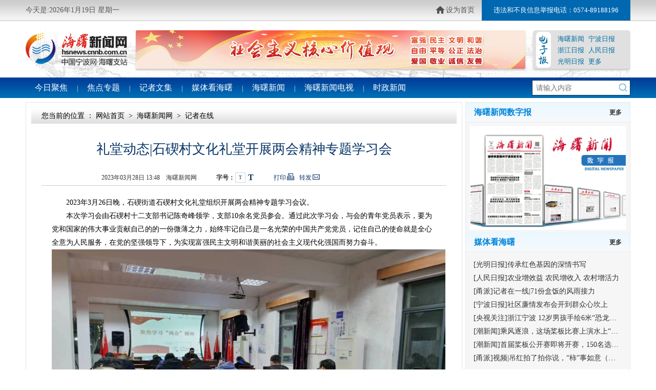

--- FILE ---
content_type: text/css
request_url: http://hsnews.cnnb.com.cn/css/18/article.css
body_size: 2929
content:
/* CSS Document */
ol{list-style: none;padding:0;margin:0;}
.columnMain{float:left;margin-left:13px;width:817px;border:1px solid #e5e5e5;position:relative;}
.columnMain .tabNav{border-bottom:1px solid #e5e5e5;background-color: #f8f8f8;height: 38px;line-height: 38px;}
.columnMain .tabNav li{float:left;margin-left:-1px;border-left:1px solid #e5e5e5;text-align: center;padding:0 20px;font-size: 16px;color:#474747;cursor: pointer;}
.columnMain .tabNav li.current{margin-top:-1px;border-top:3px solid #ff8400;height:37px;line-height:37px;background-color: #fff;color:#E87800;font-weight: bold;}
.columnMain .tabMain{}
.columnMain .tabMain>div{}
.picsList{}
.picsList ul{overflow: hidden;padding:10px 0;}
.picsList ul li{float: left;width:23%;margin:0 1% 10px;font-size: 14px;line-height: 20px;height:175px;overflow: hidden;}
.picsList ul li img{display: block;margin:0 auto 5px;width:90%;height:130px;}
.picsList .turnPage {font-size:14px; padding:15px 0;text-align:center;line-height:28px;border-top:1px solid #e5e5e5;}
.picsList .turnPage a {display:inline;color:#075CB2;padding:5px 8px 4px;margin:0 10px;background:#f0f4f6;border:1px solid #ccc;}
.picsList .turnPage a:hover {color:#fff;background:#0982CA;}

.articleMain{float:left;width:830px;padding:10px;border:1px solid #e5e5e5;position:relative;}
.articleMain .breadCrumb{height:31px;line-height:31px;overflow:hidden;background:url(http://hsnews.cnnb.com.cn/images/14/breadCrumbBg.png) left top repeat-x;padding-left:20px;font-size:14px;}
.articleMain .newslist {width:95%;margin:20px auto 0 auto;border-bottom:1px dashed #ccc;padding-bottom:10px;font-size:14px;}
.articleMain .newslist li {height:26px;line-height:26px;overflow:hidden;}
.articleMain .newslist li.udB{border-bottom:1px dashed #ccc;}
.articleMain .newslist li span{display:block;float:left;overflow:hidden;}
.articleMain .newslist li .articleTitle {width:600px;text-align:left;white-space:nowrap;text-overflow:ellipsis;background:url(http://hsnews.cnnb.com.cn/images/17/icon.png) 0 -268px no-repeat;padding-left:20px;}
.articleMain .newslist li .postTime {float:right;text-align:right;width:120px;color:#8F8F8F;font-size:12px;}
.articleMain .itemlist ul{width:95%;margin:15px auto 0 auto;clear:both;overflow:hidden;text-align:left;border-bottom:1px solid #EBEBEB; padding:0 0 12px 0;}
.articleMain .itemlist li{clear:both;margin:0 auto;width:95%;overflow:hidden;}
.articleMain .itemlist li h4{font-family: "Microsoft YaHei", "微软雅黑";font-size: 18px;font-weight:100; line-height:24px; margin:0 0 8px 0;overflow:hidden;}
.articleMain .itemlist li img { float:left;margin:4px 20px 0 0;width:120px;height:85px;}
.articleMain .itemlist li p{ color:#808080; line-height:23px; font-size:14px;}
.articleMain .itemlist li .time { color:#B9B9B9; font-size:12px; line-height:21px; display:block;}
.articleMain .turnPage {font-size:13px; padding:15px 0;text-align:center;line-height:28px;}
.articleMain .turnPage a {display:inline;color:#075CB2;padding:4px 5px 2px;margin:0 10px;background:#f0f4f6;border:1px solid #ccc;}
.articleMain .turnPage a:hover {color:#fff;background:#0982CA;}

.article_content{padding:20px 20px 0;}
.article_content h1{color:#063468;font-family:Microsoft YaHei,SimHei;font-size:26px;line-height:60px;text-align:center;overflow:hidden;}
.article_content h4{color:#063468;font-family:Microsoft YaHei,SimHei;font-size:16px;line-height:32px;text-align:center;overflow:hidden;}
.article_content .info{ text-align:left;height:20px;line-height:20px;overflow:hidden;color:#333333;font-size:12px;padding:0 80px 5px 80px;border-bottom:1px solid #cccccc;text-align:center;}
.article_content .info .time{width:260px;}
.article_content .info .fontSize {width:100px;height:20px;display:block;overflow:hidden;}
.article_content .info .fontSize strong{float:left;display:block;width:38px;overflow:hidden;margin:0px;}
.article_content .info .fontSize span{float:left;color:#063263;display:inline-block;width:18px;height:18px;text-align:center;line-height:18px;font-family:SimSun;cursor:pointer;border:1px solid #fff;font-weight:bold;}
.article_content .info .fontSize span.cur{border:1px solid #ccd4e1;color:#666;}
.article_content .info .article_tips{width:120px;}
.article_content .info .print{background:url(http://hsnews.cnnb.com.cn/images/13/icons_article.png) 26px 1px no-repeat;padding:2px 23px 2px 0;color:#063263;}
.article_content .info .forword{background:url(http://hsnews.cnnb.com.cn/images/13/icons_article.png) 26px -37px no-repeat;padding:2px 20px 2px 0;color:#063263;}
.article_content .contentText{padding:20px;font-size:14px;color:#000;line-height:26px;}
.article_content .contentText a{color:#075CB2;text-decoration:underline;}
.article_content .contentText b,.article_content .contentText strong{font-weight:bold;}
.article_content .article_msg{color:#888888;font-size:12px;height:22px;width:90%;line-height:22px;margin:0 auto;overflow:hidden;}
.article_content .source{background:url(http://hsnews.cnnb.com.cn/images/13/icons_article.png) 0 -65px no-repeat;padding-left:20px;padding-right:10px;}
.article_content .editor{}
.article_area_l{width:49%;border:1px solid #BDBDBD;}
.article_area_r{width:49%;}
.tab_article_hd{background: url(http://hsnews.cnnb.com.cn/images/13/bg_tabhd.png) left bottom repeat-x;height:33px;overflow:hidden;}
.tab_article_hd span{float:left;display:block;border-top:2px solid #fff;border-left:1px solid #fff;border-right:1px solid #fff;border-bottom:1px solid #DDDDDD;height:30px;line-height:30px;font-size:14px;font-weight:bold;color:#252525;padding:0 30px;cursor:pointer;}
.tab_article_hd .current{border-top:2px solid #0981CA;border-left:1px solid #DDDDDD;border-right:1px solid #DDDDDD;border-bottom:1px solid #fff;}
.tab_article_bd{font-size:14px;color:#000;line-height:26px;padding:7px;}
.tab_article_bd .linkTop{padding:5px 20px;}
.tab_article_bd .linkTop a{color:#075CB2;}
.tab_article_bd .linklist{width:326px;white-space:nowrap;overflow:hidden;text-overflow:ellipsis;}
.tab_article_bd .linklist a{color:#000;}

.colsub_tab{}
.colsub_tabhd{border-right:1px solid #ddd;height:42px;overflow: hidden;}
.colsub_tabhd li{float:left;width:33%;height:27px;padding-top:15px;text-align:center;background:url(http://hsnews.cnnb.com.cn/images/13/bg_article_tab.png) left -50px no-repeat;cursor:pointer;font-weight:bold;font-size:14px;color:#075CB2;}
.colsub_tabhd li.current{width:34%;color:#2b2b2b;background:url(http://hsnews.cnnb.com.cn/images/13/bg_article_tab.png) left top no-repeat;}
.colsub_tabhd li a{color:#075CB2;}
.colsub_tabbd{border:1px solid #ddd;padding:15px 15px 10px;border-top:none;overflow: hidden;}
.colsub_tabbd .imgtext{float:left;width:240px;margin-right:15px;display:inline;text-align:center;font-size:12px;color:#000;line-height:24px;}
.colsub_tabbd .imgtext img{width:240px;height:150px;display:block;border:1px solid #e4e4e4;}
.colsub_tabbd h4{float:left;width:510px;font:normal 20px/34px SimHei;text-align:center;}
.colsub_tabbd li{float:left;width:490px;font-size:14px;line-height:30px;border-top:1px dashed #DDDDDD;padding:0 10px;}
.colsub_tabbd li .articleTitle{width:300px;text-align:left;display:block;float:left;overflow:hidden;white-space:nowrap;text-overflow:ellipsis;background:url(http://hsnews.cnnb.com.cn/images/17/icon.png) 0 -268px no-repeat;padding-left:18px;}
.colsub_tabbd li .articleTitle a{color: #545454;}
.colsub_tabbd li .postTime{float:right;text-align:right;width:120px;color:#8F8F8F;font-size:12px;}

.side{float:right;width:320px;border:1px solid #e7e7e7;background: #f6f6f6;}
.side .dzbSide{}
.side .dzbSide .title{border-bottom:1px solid #e5e5e5;background: url(http://hsnews.cnnb.com.cn/images/17/sideTitBg.png) 0 0 repeat-x;height:38px;line-height: 38px;overflow: hidden;}
.side .dzbSide .title h3{color:#0085da;font-size:16px;font-weight: bold;float:left;margin-left:5%;}
.side .dzbSide .title .more{float:right;margin-right:5%;font-size: 12px;color:#333333;font-weight: bold;}
.side .dzbSide .body{border-top:1px solid #fff;padding: 20px 0;position: relative;}
.side .dzbSide .body#dzbScroll .box{width:215px;height:325px;margin:0 auto; overflow:hidden;}
.side .dzbSide .body#dzbScroll .box .list{overflow:hidden;width:9999px;}
.side .dzbSide .body#dzbScroll .box .list li{float:left;width:215px;height:325px;}
.side .dzbSide .body#dzbScroll img{width:215px;height:325px;}
.side .dzbSide .body .prev{background:url(http://hsnews.cnnb.com.cn/images/17/arrow.png) 0 -560px no-repeat;cursor:pointer;width:38px;height:38px;overflow:hidden;text-indent:-999px;margin-top:-18px;position:absolute;left:5px;top:50%;}
.side .dzbSide .body .next{background:url(http://hsnews.cnnb.com.cn/images/17/arrow.png) -100px -560px no-repeat;cursor:pointer;width:38px;height:38px;overflow:hidden;text-indent:-999px;margin-top:-18px;position:absolute;right:5px;top:50%;}

.side .sideMod .title{border-bottom:1px solid #e5e5e5;background: url(http://hsnews.cnnb.com.cn/images/17/sideTitBg.png) 0 0 repeat-x;height:38px;line-height: 38px;overflow: hidden;}
.side .sideMod .title h3{color:#0085da;font-size:16px;font-weight: bold;float:left;margin-left:5%;}
.side .sideMod .title .more{float:right;margin-right:5%;font-size: 12px;color:#333333;font-weight: bold;}
.side .sideMod .body{border-top:1px solid #fff;padding: 10px 0 15px;position: relative;}
.side .sideMod .body .newsList{padding:0 15px;}
.side .sideMod .body .newsList li{font-size: 14px;color:#333333;line-height: 26px;white-space:nowrap;text-overflow:ellipsis;overflow: hidden;}
.side .sideMod .body .newsList li a{color:#333333;}
.side .sideMod .body .newsList.dot li{background:url(http://hsnews.cnnb.com.cn/images/17/icon.png) 0 -172px no-repeat;padding-left:20px;}
.side .sideMod .body .newsItem{padding:0 15px;}
.side .sideMod .body .newsItem dt{font-size: 16px;color:#333333;line-height: 28px;font-weight: bold;}
.side .sideMod .body .newsItem dt a{color:#333333;}
.side .sideMod .body .newsItem dd{overflow: hidden;font-size: 14px;color:#757575;line-height: 24px;}
.side .sideMod .body .newsItem dd img{float:left;width:170px;margin-right:10px;}
.side .sideMod .body .picsList{overflow: hidden;}
.side .sideMod .body .picsList li{float:left;margin-bottom:5px;width:50%;text-align: center;}
.side .sideMod .body .picsList li img{width:95%;height:95px;margin:0 auto;display: block;}

.newsSptitle {
  box-sizing: border-box;
  position: relative;
  height: 36px;
}
.newsSptitle:before {
  box-sizing: border-box;
  content: '';
  position: absolute;
  top: -5px;
  left: -5px;
  width: 100%;
  height: 100%;
  display: block;
  background-color: #0077af;
  z-index: 0;
}
.newsSptitle:after {
  box-sizing: border-box;
  content: '';
  position: absolute;
  top: 0;
  left: 0;
  right: 0;
  bottom: 0;
  width: 100%;
  display: block;
  background-color: #26b4f4;
  z-index: 0;
}
.newsSptitle h6 {
  position: absolute;
  left: 2%;
  font-size: 16px;
  color: #fff;
  line-height: 36px;
  font-weight: 700;
  z-index: 1;
}
.newsSptitle .more {
  position: absolute;
  right: 2%;
  font-size: 12px;
  color: #fff;
  line-height: 36px;
  z-index: 1;
}
body[data-level="red"] .newsSptitle:before {
  background-color: #af0000;
}
body[data-level="red"] .newsSptitle:after {
  background-color: #f15555;
}
body[data-level="red"] .side .dzbSide .title {
  background: #f5e4e4;
}
body[data-level="red"] .side .sideMod .title {
  background: #f5e4e4;
}
body[data-level="red"] .side .dzbSide .title h3 {
  color: #af0000;
}
body[data-level="red"] .side .sideMod .title h3 {
  color: #af0000;
}